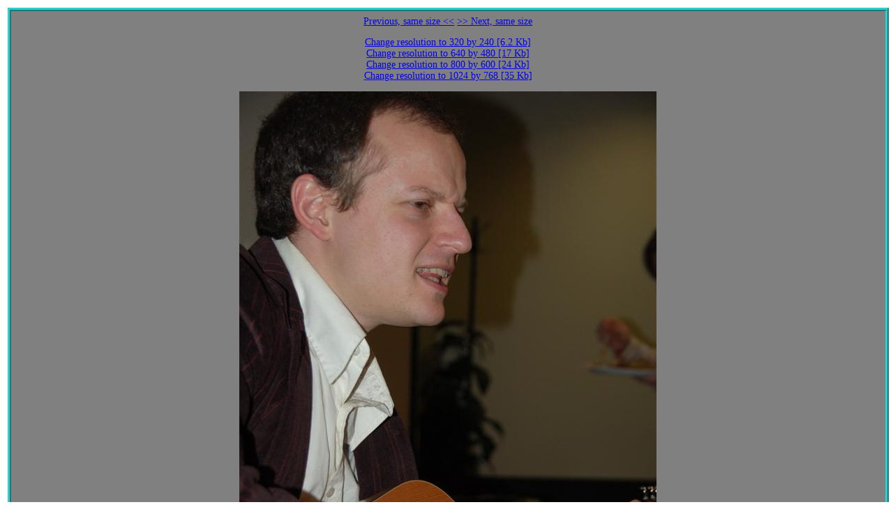

--- FILE ---
content_type: text/html
request_url: http://tung-sten.no-ip.com/PublicArchive/Events/2009/03.OlyaBD/1200x900/DSC_0428.JPG.1200x900.jpg.htm
body_size: 2178
content:
<html>
<head>
<meta name="GENERATOR" content="Automatic Publisher 4.1.0 (c) Eugene Bobukh 2010. Tested with IE 8.0.6001.18702, Firefox 3.0.6 and Chrome 2.0.172.33.">
<meta http-equiv="Content-Type" content="text/html; charset=utf-8">
<title>DSC_0428.JPG 1200 by 900</title>
<style>.Cell1200x900{border:5px ridge #33CCCC; width: 1250px; height: 1500px; text-align: center; text-valign: bottom; line-height: 1.2em; font-family: Verdana; padding: 0.5em 0.1em 0.5em 0.1em; font-size:14; margin: 0.2em;color:#FFFFFF;background-color:#808080;float:left}</style>
</head>
<body>
<p align="center">
<div class=Cell1200x900>
<a href="DSC_0426.JPG.1200x900.jpg.htm">Previous, same size  <<</a>       <a href="DSC_0429.JPG.1200x900.jpg.htm">>> Next, same size</a> <p>
<a href="../320x240/DSC_0428.JPG.320x240.jpg.htm">Change resolution to 320 by 240 [6.2 Kb]</a>  <br>
<a href="../640x480/DSC_0428.JPG.640x480.jpg.htm">Change resolution to 640 by 480 [17 Kb]</a>  <br>
<a href="../800x600/DSC_0428.JPG.800x600.jpg.htm">Change resolution to 800 by 600 [24 Kb]</a>  <br>
<a href="../1024x768/DSC_0428.JPG.1024x768.jpg.htm">Change resolution to 1024 by 768 [35 Kb]</a>  <br>
<p><img border="0" src="../1200x900/DSC_0428.JPG.1200x900.jpg" width="598" height="900">
</p><p><!--HereBeComment:DSC_0428.JPG:--><!--End--></p><br>
<a href="../1600x1200/DSC_0428.JPG.1600x1200.jpg.htm">Change resolution to 1600 by 1200 [70 Kb]</a>  <br>
<a href="../Htmls/DSC_0428.JPG.htm">Change resolution to Full Size [2.3 Mb]</a>  <br>
<a title="Image Metadata 549 bytes" href="..\Htmls\DSC_0428.JPG.EXIF.txt">EXIF Info 549 bytes</a></p>
</div>
</p>
<br clear="left"><p align="left">
<font face="Verdana" size="2">
<p><a href="../Images.htm">Return to all images page</a></p>
</font>
</p>
<br clear="left"><font face="Verdana" size="2">
<p><a title="To the top of site" href="http://tung-sten.no-ip.com">Home (start page)</a></p>
</font>
<font face="Verdana" size="1" color="#000000">
<p>Generated by Automatic Publisher 4.1.0 (c) Eugene Bobukh 2010. Tested with IE 8.0.6001.18702, Firefox 3.0.6 and Chrome 2.0.172.33. Written in Microsoft .NET 2.0.</p>
</font>
</body>
</html>
